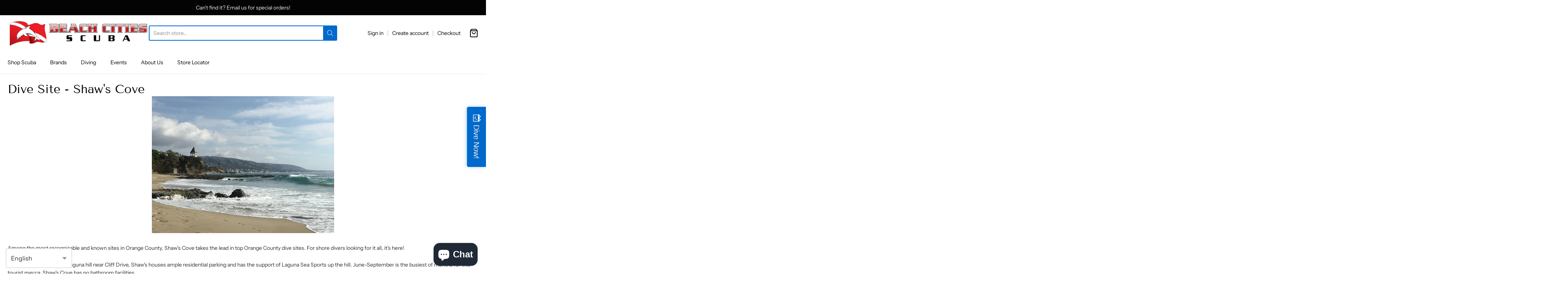

--- FILE ---
content_type: text/css
request_url: https://beachcitiescuba.com/cdn/shop/t/7/assets/theme-custom.css?v=117929441783371388631673982913
body_size: -658
content:
/*# sourceMappingURL=/cdn/shop/t/7/assets/theme-custom.css.map?v=117929441783371388631673982913 */
